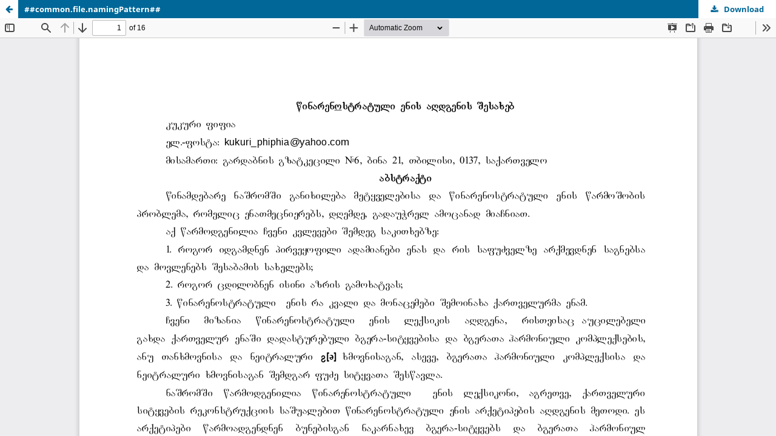

--- FILE ---
content_type: text/html; charset=utf-8
request_url: https://monographs.4science.ge/index.php/ss/catalog/view/67/65/214
body_size: 3618
content:
<!DOCTYPE html>
<html lang="en-US" xml:lang="en-US">
<head>
	<meta http-equiv="Content-Type" content="text/html; charset=utf-8" />
	<meta name="viewport" content="width=device-width, initial-scale=1.0">
	<title>pdf view of the file ##common.file.namingPattern##</title>

	
<link rel="icon" href="https://monographs.4science.ge/public/presses/3/favicon_en_US.png">
<meta name="generator" content="Open Monograph Press 3.3.0.13">
<link rel="schema.DC" href="http://purl.org/dc/elements/1.1/" />
<meta name="DC.Creator.PersonalName" content="Kukuri Phiphia"/>
<meta name="DC.Date.created" scheme="ISO8601" content="2021-07-13"/>
<meta name="DC.Date.dateSubmitted" scheme="ISO8601" content="2021-01-11"/>
<meta name="DC.Date.modified" scheme="ISO8601" content="2022-10-21"/>
<meta name="DC.Description" xml:lang="en" content="The given work addresses the problem of the origin of speech and Pre-Nostratic language, which the linguists regard unsolved to this day. Here are studies of the following issues are presented:
How the early men began to speak and on which basis they gave relevant names to the objects and the phenomena;How did they manage to express their views?What proof and the data of Pre-Nostratic language has been preserved by the Kartvelian language.We pursue the aim of the reconstruction of the lexis of the Pre-Nostratic language, for which reason it has become necessary to study the basic words consisting of word sounds and harmonious sound complexes proved in the Kartvelian language, in other words consonants and neutral vowel O[ǝ], as well as harmonious sound complexes and a neutral vowel.The work includes the Pre-Nostratic language vocabulary, as well as the method of restoration of the archetypes of the Pre-Nostratic words through the reconstruction of the Kartvelian words; these archetypes represented the word sounds and sound harmonious complexes prompted by the nature, which, for the expression of certain idea, formed on its part non-grammatical sentences. Here are presented the examples of forming modern words, as a result of uniting the archetypes forming part of the non-grammatical sentences and the following phonetic changes."/>
<meta name="DC.Description" xml:lang="ka" content="წინამდებარე&amp;nbsp; ნაშრომში&amp;nbsp; განიხილება&amp;nbsp; მეტყველებისა&amp;nbsp; და&amp;nbsp; წინარენოსტრატული&amp;nbsp; ენის&amp;nbsp; წარმოშობის პრობლემა, რომელიც ენათმეცნიერებს, დღემდე, გადაუჭრელ ამოცანად მიაჩნიათ.&amp;nbsp;წინამდებარე&amp;nbsp; ნაშრომში&amp;nbsp; განიხილება&amp;nbsp; მეტყველებისა&amp;nbsp; და&amp;nbsp; წინარენოსტრატული&amp;nbsp; ენის&amp;nbsp; წარმოშობის პრობლემა, რომელიც ენათმეცნიერებს, დღემდე, გადაუჭრელ ამოცანად მიაჩნიათ.&amp;nbsp; აქ წარმოდგენილია ჩვენი კვლევები შემდეგ საკითხებზე:&amp;nbsp; 1. როგორ იდგამდნენ პირვეყოფილი ადამიანები ენას&amp;nbsp; და რის&amp;nbsp; საფუძველზე არქმევდნენ&amp;nbsp; საგნებსა და მოვლენებს შესაბამის სახელებს;&amp;nbsp; 2. როგორ ცდილობნენ ისინი აზრის გამოხატვას;&amp;nbsp; 3. წინარენოსტრატული ენის რა კვალი და მონაცემები შემოინახა ქართველურმა ენამ. ჩვენი მიზანია წინარენოსტრატული ენის ლექსიკის აღდგენა, რისთვისაც აუცილებელი გახდა ქართველურ ენაში დადასტურებული ბგერა-სიტყვებისა და ბგერათა ჰარმონიული კომპლექსების, ანუ თანხმოვნისა და ნეიტრალური&amp;nbsp; &amp;nbsp;ხმოვნისაგან, ასევე, ბგერათა ჰარმონიული კომპლექსისა და ნეიტრალური ხმოვნისაგან შემდგარ ფუძე სიტყვათა შესწავლა. ნაშრომში წარმოდგენილია წინარენოსტრატული ენის ლექსიკონი, აგრეთვე, ქართველური&amp;nbsp; სიტყვების რეკონსტრუქციის საშუალებით წინარენოსტრატული ენის არქეტიპების აღდგენის მეთოდი. ეს არქეტიპები წარმოადგენდნენ&amp;nbsp; ბუნებისგან&amp;nbsp; ნაკარნახევ&amp;nbsp; ბგერა-სიტყვებს და ბგერათა ჰარმონიულ კომპლექსებს,&amp;nbsp; რომლებიც&amp;nbsp; რაღაც&amp;nbsp; აზრის&amp;nbsp; გადმოსაცემად, თავის მხრივ, ქმნიდნენ არაგრამატიზირებულ წინადადებებს. აქვე წამოდგენილია&amp;nbsp; წინარენოსტრატული ენის&amp;nbsp; არაგრამატიზირებულ წინადადებებში შემავალი არქეტიპების გაერთიანებისა და შემდგომი ფონეტიკური ცვლილებების შედეგად თანამედროვე&amp;nbsp; სიტყვების ჩამოყალიბების მაგალითები.&amp;nbsp;"/>
<meta name="DC.Identifier" content="67/65/214"/>
<meta name="DC.Identifier.URI" content="https://monographs.4science.ge/index.php/ss/catalog/book/67/65/214"/>
<meta name="DC.Language" scheme="ISO639-1" content="ka"/>
<meta name="DC.Rights" content="Copyright (c) 2021 სამეცნიერო ნაშრომები"/>
<meta name="DC.Rights" content="https://creativecommons.org/licenses/by-nc-nd/4.0"/>
<meta name="DC.Source" content="SCIENTIFIC PAPERS OF ASSOCIATION FOR SCIENCE"/>
<meta name="DC.Source.URI" content="https://monographs.4science.ge/index.php/ss"/>
<meta name="DC.Subject" xml:lang="en" content="Wine"/>
<meta name="DC.Subject" xml:lang="en" content="Honey"/>
<meta name="DC.Subject" xml:lang="en" content="Acidity"/>
<meta name="DC.Subject" xml:lang="en" content="Sugar Content"/>
<meta name="DC.Subject" xml:lang="ka" content="ღვინო"/>
<meta name="DC.Subject" xml:lang="ka" content="თაფლი"/>
<meta name="DC.Subject" xml:lang="ka" content="მეთოდები"/>
<meta name="DC.Subject" xml:lang="ka" content="მჟავიანობა"/>
<meta name="DC.Subject" xml:lang="ka" content="შაქრები"/>
<meta name="DC.Title" content="წინარენოსტრატული ენის აღდგენის შესახებ"/>
<meta name="DC.Title.Alternative" xml:lang="en" content="On the Restoration of the Pre-Nostratic Language"/>
<meta name="DC.Type" content="Text.Chapter"/>

	<link rel="stylesheet" href="https://monographs.4science.ge/index.php/ss/$$$call$$$/page/page/css?name=stylesheet" type="text/css" /><link rel="stylesheet" href="https://monographs.4science.ge/index.php/ss/$$$call$$$/page/page/css?name=font" type="text/css" /><link rel="stylesheet" href="https://monographs.4science.ge/lib/pkp/styles/fontawesome/fontawesome.css?v=3.3.0.13" type="text/css" />
	<script src="https://monographs.4science.ge/lib/pkp/lib/vendor/components/jquery/jquery.min.js?v=3.3.0.13" type="text/javascript"></script><script src="https://monographs.4science.ge/lib/pkp/lib/vendor/components/jqueryui/jquery-ui.min.js?v=3.3.0.13" type="text/javascript"></script><script src="https://monographs.4science.ge/plugins/themes/default/js/lib/popper/popper.js?v=3.3.0.13" type="text/javascript"></script><script src="https://monographs.4science.ge/plugins/themes/default/js/lib/bootstrap/util.js?v=3.3.0.13" type="text/javascript"></script><script src="https://monographs.4science.ge/plugins/themes/default/js/lib/bootstrap/dropdown.js?v=3.3.0.13" type="text/javascript"></script><script src="https://monographs.4science.ge/plugins/themes/default/js/main.js?v=3.3.0.13" type="text/javascript"></script><script type="text/javascript">
(function (w, d, s, l, i) { w[l] = w[l] || []; var f = d.getElementsByTagName(s)[0],
j = d.createElement(s), dl = l != 'dataLayer' ? '&l=' + l : ''; j.async = true; 
j.src = 'https://www.googletagmanager.com/gtag/js?id=' + i + dl; f.parentNode.insertBefore(j, f); 
function gtag(){dataLayer.push(arguments)}; gtag('js', new Date()); gtag('config', i); })
(window, document, 'script', 'dataLayer', 'UA-173201979-1');
</script>
</head>
<body class="pkp_page_catalog pkp_op_view">

		<header class="header_viewable_file">

		
		<a href="https://monographs.4science.ge/index.php/ss/catalog/book/67" class="return">
			<span class="pkp_screen_reader">
				Return to view details about On the Restoration of the Pre-Nostratic Language
			</span>
		</a>

		<span class="title">
			##common.file.namingPattern##
		</span>

		<a href="https://monographs.4science.ge/index.php/ss/catalog/download/67/65/214?inline=1" class="download" download>
			<span class="label">
				Download
			</span>
			<span class="pkp_screen_reader">
				Download PDF
			</span>
		</a>

	</header>

	<script type="text/javascript" src="https://monographs.4science.ge/plugins/generic/pdfJsViewer/pdf.js/build/pdf.js"></script>
	<script type="text/javascript">
		
			$(document).ready(function() {
				PDFJS.workerSrc='https://monographs.4science.ge/plugins/generic/pdfJsViewer/pdf.js/build/pdf.worker.js';
				PDFJS.getDocument('https://monographs.4science.ge/index.php/ss/catalog/download/67/65/214?inline=1').then(function(pdf) {
					// Using promise to fetch the page
					pdf.getPage(1).then(function(page) {
						var pdfCanvasContainer = $('#pdfCanvasContainer');
						var canvas = document.getElementById('pdfCanvas');
						canvas.height = pdfCanvasContainer.height();
						canvas.width = pdfCanvasContainer.width()-2; // 1px border each side
						var viewport = page.getViewport(canvas.width / page.getViewport(1.0).width);
						var context = canvas.getContext('2d');
						var renderContext = {
							canvasContext: context,
							viewport: viewport
						};
						page.render(renderContext);
					});
				});
			});
		
	</script>
	<script type="text/javascript" src="https://monographs.4science.ge/plugins/generic/pdfJsViewer/pdf.js/web/viewer.js"></script>
	<script type="text/javascript">
		// Creating iframe's src in JS instead of Smarty so that EZProxy-using sites can find our domain in $pdfUrl and do their rewrites on it.
		$(document).ready(function() {
			var urlBase = "https://monographs.4science.ge/plugins/generic/pdfJsViewer/pdf.js/web/viewer.html?file=";
			var pdfUrl = "https:\/\/monographs.4science.ge\/index.php\/ss\/catalog\/download\/67\/65\/214?inline=1";
			$("#pdfCanvasContainer > iframe").attr("src", urlBase + encodeURIComponent(pdfUrl));
		});
	</script>

	<div id="pdfCanvasContainer" class="viewable_file_frame">
				<iframe src="" width="100%" height="100%" style="min-height: 500px;" allowfullscreen webkitallowfullscreen></iframe>
	</div>
	
</body>
</html>
